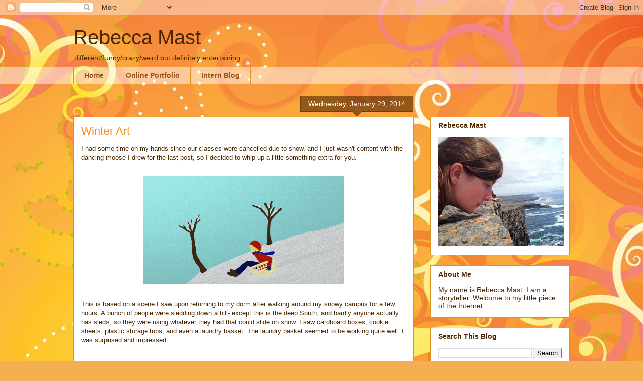

--- FILE ---
content_type: text/html; charset=utf-8
request_url: https://www.google.com/recaptcha/api2/aframe
body_size: 267
content:
<!DOCTYPE HTML><html><head><meta http-equiv="content-type" content="text/html; charset=UTF-8"></head><body><script nonce="jmn6KHBfcqRWIGIfb1eedA">/** Anti-fraud and anti-abuse applications only. See google.com/recaptcha */ try{var clients={'sodar':'https://pagead2.googlesyndication.com/pagead/sodar?'};window.addEventListener("message",function(a){try{if(a.source===window.parent){var b=JSON.parse(a.data);var c=clients[b['id']];if(c){var d=document.createElement('img');d.src=c+b['params']+'&rc='+(localStorage.getItem("rc::a")?sessionStorage.getItem("rc::b"):"");window.document.body.appendChild(d);sessionStorage.setItem("rc::e",parseInt(sessionStorage.getItem("rc::e")||0)+1);localStorage.setItem("rc::h",'1769031244114');}}}catch(b){}});window.parent.postMessage("_grecaptcha_ready", "*");}catch(b){}</script></body></html>